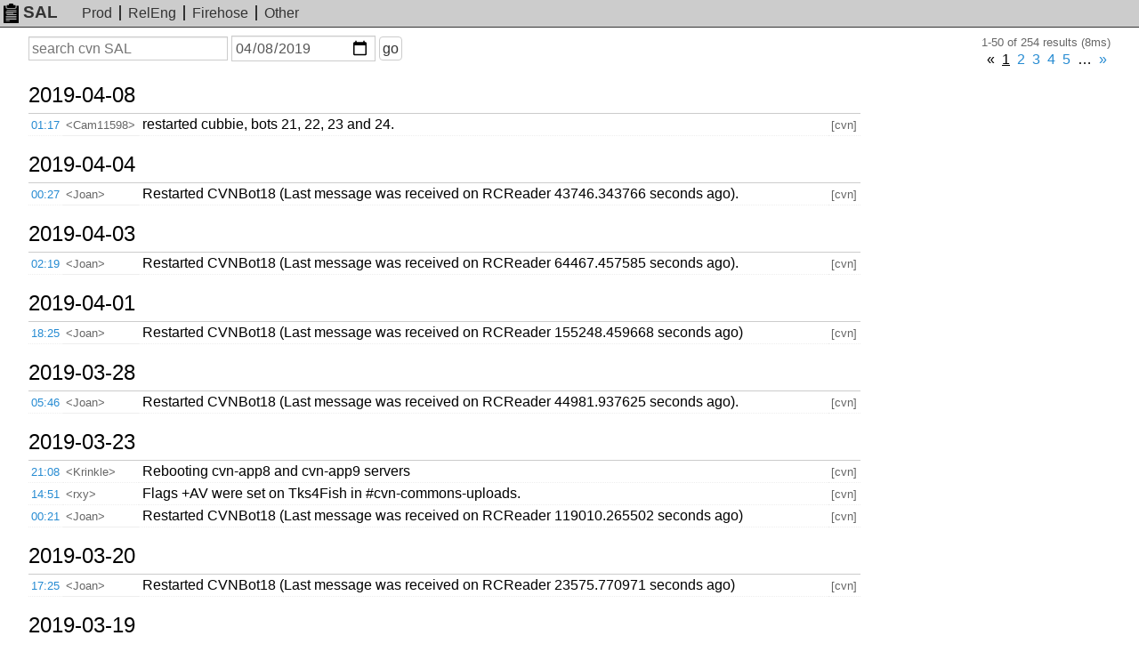

--- FILE ---
content_type: text/html; charset=UTF-8
request_url: https://sal.toolforge.org/cvn?d=2019-04-08
body_size: 21446
content:
<!DOCTYPE html>
<html lang="en">
  <head>
    <meta http-equiv="Content-language" content="en">
    <meta charset="utf-8">
    <meta http-equiv="X-UA-Compatible" content="IE=edge">
    <meta name="viewport" content="width=device-width, initial-scale=1">
    <link rel="shortcut icon" type="image/x-icon" href="https://sal.toolforge.org/favicon.ico">
    <link rel="icon" type="image/x-icon" href="https://sal.toolforge.org/favicon.ico">
    <link rel="stylesheet" type="text/css" href="https://sal.toolforge.org/assets/main.css">
    <link href="/atom/cvn" type="application/atom+xml" rel="alternate" title="Atom feed" />
    <title>cvn SAL - SAL</title>
  </head>
  <body>
    <header class="header">
      <nav class="navbar">
        <a class="navbar-brand" href="/about"><img id="logo" src="https://sal.toolforge.org/assets/logo.png">SAL</a>
        <ul class="nav">
          <li><a href="/production">Prod</a></li>
          <li><a href="/releng">RelEng</a></li>
          <li><a href="/__all__">Firehose</a></li>
          <li><a href="/projects">Other</a></li>
        </ul>
      </nav>
    </header>

    <div class="container">
            <form id="search-form" method="get" action="/cvn">
  <input type="hidden" name="p" value="0">
  <div>
    <label class="sr-only" for="q">Search</label>
    <input type="text" id="q" name="q" placeholder="search cvn SAL" value="">
  </div>
  <div>
    <label class="sr-only" for="d">On or before date</label>
    <input type="date" id="d" name="d" placeholder="YYYY-MM-DD" value="2019-04-08">
  </div>
  <div>
    <button type="submit">go</button>
  </div>
</form>
<div class="hits">1-50 of 254 results (8ms)</div>
<div class="pagination"><ul><li class="disabled"><span>&laquo;</span></li><li class="active"><a href="/cvn?d=2019-04-08&amp;p=0" id="prev">1</a></li><li class=""><a href="/cvn?d=2019-04-08&amp;p=1" id="prev">2</a></li><li class=""><a href="/cvn?d=2019-04-08&amp;p=2" id="prev">3</a></li><li class=""><a href="/cvn?d=2019-04-08&amp;p=3" id="prev">4</a></li><li class=""><a href="/cvn?d=2019-04-08&amp;p=4" id="prev">5</a></li><li class="disabled"><span>&hellip;</span></li><li><a href="/cvn?d=2019-04-08&amp;p=1" >&raquo;</a></li></ul></div><table class="sal">
          <tbody>
  <tr>
    <th colspan="4">
      <a class="day" href="/cvn?d=2019-04-08">
        2019-04-08
      </a>
      <span class="section">§</span>
    </th>
  </tr>
    <tr>
  <td class="time"><a href="/log/AWn6hTYGIm9Dp5A3x3y5">01:17</a></td>
  <td class="nick">&lt;Cam11598&gt;</td>
  <td class="message">restarted cubbie, bots 21, 22, 23 and 24.</td>
  <td class="project">[cvn]</td>
</tr>
            <tbody>
  <tr>
    <th colspan="4">
      <a class="day" href="/cvn?d=2019-04-04">
        2019-04-04
      </a>
      <span class="section">§</span>
    </th>
  </tr>
    <tr>
  <td class="time"><a href="/log/AWnlvke8Im9Dp5A3wJjY">00:27</a></td>
  <td class="nick">&lt;Joan&gt;</td>
  <td class="message">Restarted CVNBot18 (Last message was received on RCReader 43746.343766 seconds ago).</td>
  <td class="project">[cvn]</td>
</tr>
            <tbody>
  <tr>
    <th colspan="4">
      <a class="day" href="/cvn?d=2019-04-03">
        2019-04-03
      </a>
      <span class="section">§</span>
    </th>
  </tr>
    <tr>
  <td class="time"><a href="/log/AWng_uWlIm9Dp5A3vE_c">02:19</a></td>
  <td class="nick">&lt;Joan&gt;</td>
  <td class="message">Restarted CVNBot18 (Last message was received on RCReader 64467.457585 seconds ago).</td>
  <td class="project">[cvn]</td>
</tr>
            <tbody>
  <tr>
    <th colspan="4">
      <a class="day" href="/cvn?d=2019-04-01">
        2019-04-01
      </a>
      <span class="section">§</span>
    </th>
  </tr>
    <tr>
  <td class="time"><a href="/log/AWnaJn6NA1BDhGjClUv0">18:25</a></td>
  <td class="nick">&lt;Joan&gt;</td>
  <td class="message">Restarted CVNBot18 (Last message was received on RCReader 155248.459668 seconds ago)</td>
  <td class="project">[cvn]</td>
</tr>
            <tbody>
  <tr>
    <th colspan="4">
      <a class="day" href="/cvn?d=2019-03-28">
        2019-03-28
      </a>
      <span class="section">§</span>
    </th>
  </tr>
    <tr>
  <td class="time"><a href="/log/AWnC1W0XA1BDhGjCfS3G">05:46</a></td>
  <td class="nick">&lt;Joan&gt;</td>
  <td class="message">Restarted CVNBot18 (Last message was received on RCReader 44981.937625 seconds ago).</td>
  <td class="project">[cvn]</td>
</tr>
            <tbody>
  <tr>
    <th colspan="4">
      <a class="day" href="/cvn?d=2019-03-23">
        2019-03-23
      </a>
      <span class="section">§</span>
    </th>
  </tr>
    <tr>
  <td class="time"><a href="/log/AWmsYm6YIm9Dp5A3iX-2">21:08</a></td>
  <td class="nick">&lt;Krinkle&gt;</td>
  <td class="message">Rebooting cvn-app8 and cvn-app9 servers</td>
  <td class="project">[cvn]</td>
</tr>
            <tr>
  <td class="time"><a href="/log/AWmrCL6kIm9Dp5A3iAkq">14:51</a></td>
  <td class="nick">&lt;rxy&gt;</td>
  <td class="message">Flags +AV were set on Tks4Fish in #cvn-commons-uploads.</td>
  <td class="project">[cvn]</td>
</tr>
            <tr>
  <td class="time"><a href="/log/AWmn7KyFA1BDhGjCZEX9">00:21</a></td>
  <td class="nick">&lt;Joan&gt;</td>
  <td class="message">Restarted CVNBot18 (Last message was received on RCReader 119010.265502 seconds ago)</td>
  <td class="project">[cvn]</td>
</tr>
            <tbody>
  <tr>
    <th colspan="4">
      <a class="day" href="/cvn?d=2019-03-20">
        2019-03-20
      </a>
      <span class="section">§</span>
    </th>
  </tr>
    <tr>
  <td class="time"><a href="/log/AWmcIpyNA1BDhGjCX_4M">17:25</a></td>
  <td class="nick">&lt;Joan&gt;</td>
  <td class="message">Restarted CVNBot18 (Last message was received on RCReader 23575.770971 seconds ago)</td>
  <td class="project">[cvn]</td>
</tr>
            <tbody>
  <tr>
    <th colspan="4">
      <a class="day" href="/cvn?d=2019-03-19">
        2019-03-19
      </a>
      <span class="section">§</span>
    </th>
  </tr>
    <tr>
  <td class="time"><a href="/log/AWmTsCvPA1BDhGjCXkkC">02:03</a></td>
  <td class="nick">&lt;Cam11598&gt;</td>
  <td class="message">restarted Cubbie, Cvnbots 22, 23, 18 and 19</td>
  <td class="project">[cvn]</td>
</tr>
            <tbody>
  <tr>
    <th colspan="4">
      <a class="day" href="/cvn?d=2019-03-18">
        2019-03-18
      </a>
      <span class="section">§</span>
    </th>
  </tr>
    <tr>
  <td class="time"><a href="/log/AWmRf8wPA1BDhGjCXduB">15:51</a></td>
  <td class="nick">&lt;rxy&gt;</td>
  <td class="message">Flags +AV were set on cohaf in #cvn-meta.</td>
  <td class="project">[cvn]</td>
</tr>
            <tr>
  <td class="time"><a href="/log/AWmRf5qrA1BDhGjCXds0">15:50</a></td>
  <td class="nick">&lt;rxy&gt;</td>
  <td class="message">Flags +AV were set on cohaf in #cvn-sw.</td>
  <td class="project">[cvn]</td>
</tr>
            <tr>
  <td class="time"><a href="/log/AWmQJU0FIm9Dp5A3feRJ">09:32</a></td>
  <td class="nick">&lt;rxy&gt;</td>
  <td class="message">rxy@cvn-app8:~$ sudo kill $CVNBot3PID</td>
  <td class="project">[cvn]</td>
</tr>
            <tbody>
  <tr>
    <th colspan="4">
      <a class="day" href="/cvn?d=2019-03-16">
        2019-03-16
      </a>
      <span class="section">§</span>
    </th>
  </tr>
    <tr>
  <td class="time"><a href="/log/AWmEKgsHIm9Dp5A3ckbK">01:42</a></td>
  <td class="nick">&lt;Krinkle&gt;</td>
  <td class="message">Transfer unused nick 'CVNBot11' from CVN-Bots2 (full; 5/5) to CVN-Bots5</td>
  <td class="project">[cvn]</td>
</tr>
            <tr>
  <td class="time"><a href="/log/AWmEKfelIm9Dp5A3ckan">01:42</a></td>
  <td class="nick">&lt;Krinkle&gt;</td>
  <td class="message">Transfer unused nick 'CVNBot15' from CVN-Bots3 (full; 5/5) to CVN-Bots5</td>
  <td class="project">[cvn]</td>
</tr>
            <tbody>
  <tr>
    <th colspan="4">
      <a class="day" href="/cvn?d=2019-03-15">
        2019-03-15
      </a>
      <span class="section">§</span>
    </th>
  </tr>
    <tr>
  <td class="time"><a href="/log/AWmCpY1uA1BDhGjCT-wn">18:38</a></td>
  <td class="nick">&lt;Joan&gt;</td>
  <td class="message">Restarted CVNBot18 (Last message was received on RCReader 58851.677459 seconds ago)</td>
  <td class="project">[cvn]</td>
</tr>
            <tbody>
  <tr>
    <th colspan="4">
      <a class="day" href="/cvn?d=2019-03-14">
        2019-03-14
      </a>
      <span class="section">§</span>
    </th>
  </tr>
    <tr>
  <td class="time"><a href="/log/AWl81AxCA1BDhGjCSz2k">15:31</a></td>
  <td class="nick">&lt;Krinkle&gt;</td>
  <td class="message">Killed 4 parallel /srv/cvn/git/infrastructure/bin/cvndb-pull processes on cvn-apache9</td>
  <td class="project">[cvn]</td>
</tr>
            <tr>
  <td class="time"><a href="/log/AWl80Z1PA1BDhGjCSzX5">15:28</a></td>
  <td class="nick">&lt;Krinkle&gt;</td>
  <td class="message">Killed 200 parallel cvndb-CVNBot14-publish processes on cvn-app8</td>
  <td class="project">[cvn]</td>
</tr>
            <tbody>
  <tr>
    <th colspan="4">
      <a class="day" href="/cvn?d=2019-03-12">
        2019-03-12
      </a>
      <span class="section">§</span>
    </th>
  </tr>
    <tr>
  <td class="time"><a href="/log/AWlwWFEgIm9Dp5A3YauW">05:20</a></td>
  <td class="nick">&lt;rxy&gt;</td>
  <td class="message">Flags +AV were set on cohaf in #cvn-simplewikis.</td>
  <td class="project">[cvn]</td>
</tr>
            <tr>
  <td class="time"><a href="/log/AWlwVmsMA1BDhGjCQGg6">05:18</a></td>
  <td class="nick">&lt;rxy&gt;</td>
  <td class="message">Flags +AV were set on Tulsi in #cvn-sw.</td>
  <td class="project">[cvn]</td>
</tr>
            <tbody>
  <tr>
    <th colspan="4">
      <a class="day" href="/cvn?d=2019-03-11">
        2019-03-11
      </a>
      <span class="section">§</span>
    </th>
  </tr>
    <tr>
  <td class="time"><a href="/log/AWluFAExIm9Dp5A3X5C7">18:46</a></td>
  <td class="nick">&lt;Joan&gt;</td>
  <td class="message">Restarted CVNBot18 (Last message was received on RCReader 29613.939513 seconds ago).</td>
  <td class="project">[cvn]</td>
</tr>
            <tbody>
  <tr>
    <th colspan="4">
      <a class="day" href="/cvn?d=2019-03-09">
        2019-03-09
      </a>
      <span class="section">§</span>
    </th>
  </tr>
    <tr>
  <td class="time"><a href="/log/AWljlc62A1BDhGjCNDOS">17:52</a></td>
  <td class="nick">&lt;Joan&gt;</td>
  <td class="message">Restarted CVNBot18 (Last message was received on RCReader 47252.762304 seconds ago)</td>
  <td class="project">[cvn]</td>
</tr>
            <tbody>
  <tr>
    <th colspan="4">
      <a class="day" href="/cvn?d=2019-03-08">
        2019-03-08
      </a>
      <span class="section">§</span>
    </th>
  </tr>
    <tr>
  <td class="time"><a href="/log/AWlesnO_A1BDhGjCMBIN">19:05</a></td>
  <td class="nick">&lt;Joan&gt;</td>
  <td class="message">Restarted CVNBot18 (Last message was received on RCReader 64065.614616 seconds ago)</td>
  <td class="project">[cvn]</td>
</tr>
            <tbody>
  <tr>
    <th colspan="4">
      <a class="day" href="/cvn?d=2019-03-04">
        2019-03-04
      </a>
      <span class="section">§</span>
    </th>
  </tr>
    <tr>
  <td class="time"><a href="/log/AWlKBM6HIm9Dp5A3Pu1X">18:43</a></td>
  <td class="nick">&lt;Joan&gt;</td>
  <td class="message">Flag +V were set on AsimovBot in #cvn-es-scan.</td>
  <td class="project">[cvn]</td>
</tr>
            <tr>
  <td class="time"><a href="/log/AWlJ-6WUIm9Dp5A3PuIf">18:33</a></td>
  <td class="nick">&lt;Joan&gt;</td>
  <td class="message">Flags +AV were set on jem, DLeandroc, wiki1776 and Esteban16 in #cvn-es-scan.</td>
  <td class="project">[cvn]</td>
</tr>
            <tr>
  <td class="time"><a href="/log/AWlJ8Xr6A1BDhGjCHZI8">18:22</a></td>
  <td class="nick">&lt;Joan&gt;</td>
  <td class="message">Restarted CVNBot18 (Last message was received on RCReader 29421.503816 seconds ago)</td>
  <td class="project">[cvn]</td>
</tr>
            <tbody>
  <tr>
    <th colspan="4">
      <a class="day" href="/cvn?d=2019-02-28">
        2019-02-28
      </a>
      <span class="section">§</span>
    </th>
  </tr>
    <tr>
  <td class="time"><a href="/log/AWk1u_cAIm9Dp5A3K3d9">20:11</a></td>
  <td class="nick">&lt;Joan&gt;</td>
  <td class="message">Restarted CVNBot18 (Last message was received on RCReader 22761.108125 seconds ago)</td>
  <td class="project">[cvn]</td>
</tr>
            <tr>
  <td class="time"><a href="/log/AWk0wFHNA1BDhGjCCQvw">15:36</a></td>
  <td class="nick">&lt;rxy&gt;</td>
  <td class="message">Flags +AV were set on Zppix in #cvn-simplewikis.</td>
  <td class="project">[cvn]</td>
</tr>
            <tbody>
  <tr>
    <th colspan="4">
      <a class="day" href="/cvn?d=2019-02-27">
        2019-02-27
      </a>
      <span class="section">§</span>
    </th>
  </tr>
    <tr>
  <td class="time"><a href="/log/AWkxXnloIm9Dp5A3J29M">23:51</a></td>
  <td class="nick">&lt;Joan&gt;</td>
  <td class="message">Restarted CVNBot18 (Last message was received on RCReader 95275.811571 seconds ago)</td>
  <td class="project">[cvn]</td>
</tr>
            <tbody>
  <tr>
    <th colspan="4">
      <a class="day" href="/cvn?d=2019-02-25">
        2019-02-25
      </a>
      <span class="section">§</span>
    </th>
  </tr>
    <tr>
  <td class="time"><a href="/log/AWkmnTwjIm9Dp5A3HWHJ">21:43</a></td>
  <td class="nick">&lt;Joan&gt;</td>
  <td class="message">Restarted CVNBot18 (Last message was received on RCReader 106111.888376 seconds ago)</td>
  <td class="project">[cvn]</td>
</tr>
            <tbody>
  <tr>
    <th colspan="4">
      <a class="day" href="/cvn?d=2019-02-22">
        2019-02-22
      </a>
      <span class="section">§</span>
    </th>
  </tr>
    <tr>
  <td class="time"><a href="/log/AWkTnl9YIm9Dp5A3CWRR">05:12</a></td>
  <td class="nick">&lt;Joan&gt;</td>
  <td class="message">Restarted CVNBot18 (Last message was received on RCReader 31518.429916 seconds ago)</td>
  <td class="project">[cvn]</td>
</tr>
            <tbody>
  <tr>
    <th colspan="4">
      <a class="day" href="/cvn?d=2019-02-20">
        2019-02-20
      </a>
      <span class="section">§</span>
    </th>
  </tr>
    <tr>
  <td class="time"><a href="/log/AWkIsWgpIm9Dp5A3AEjd">02:17</a></td>
  <td class="nick">&lt;Joan&gt;</td>
  <td class="message">CVNBot18 restarted (Last message was received on RCReader 57307.704279 seconds ago)</td>
  <td class="project">[cvn]</td>
</tr>
            <tbody>
  <tr>
    <th colspan="4">
      <a class="day" href="/cvn?d=2019-02-18">
        2019-02-18
      </a>
      <span class="section">§</span>
    </th>
  </tr>
    <tr>
  <td class="time"><a href="/log/AWkCnsJ0A1BDhGjC2Ur3">21:59</a></td>
  <td class="nick">&lt;rxy&gt;</td>
  <td class="message">sudo kill $CVNBot1PID</td>
  <td class="project">[cvn]</td>
</tr>
            <tbody>
  <tr>
    <th colspan="4">
      <a class="day" href="/cvn?d=2019-02-15">
        2019-02-15
      </a>
      <span class="section">§</span>
    </th>
  </tr>
    <tr>
  <td class="time"><a href="/log/AWjzWW4iA1BDhGjCyNX9">22:49</a></td>
  <td class="nick">&lt;Joan&gt;</td>
  <td class="message">Restarted CVNBot3 (Last message was received on RCReader 5729.637672 seconds ago)</td>
  <td class="project">[cvn]</td>
</tr>
            <tr>
  <td class="time"><a href="/log/AWjv0BgtIm9Dp5A35pc4">06:20</a></td>
  <td class="nick">&lt;Joan&gt;</td>
  <td class="message">Restarted CVNBot18 (Last message was received on RCReader 53393.770933 seconds ago)</td>
  <td class="project">[cvn]</td>
</tr>
            <tbody>
  <tr>
    <th colspan="4">
      <a class="day" href="/cvn?d=2019-02-05">
        2019-02-05
      </a>
      <span class="section">§</span>
    </th>
  </tr>
    <tr>
  <td class="time"><a href="/log/AWi_63zBA1BDhGjCmmQm">23:08</a></td>
  <td class="nick">&lt;Joan&gt;</td>
  <td class="message">Restarted CVNBot18 (Last message was received on RCReader 131313.161477 seconds ago)</td>
  <td class="project">[cvn]</td>
</tr>
            <tbody>
  <tr>
    <th colspan="4">
      <a class="day" href="/cvn?d=2019-01-30">
        2019-01-30
      </a>
      <span class="section">§</span>
    </th>
  </tr>
    <tr>
  <td class="time"><a href="/log/AWicQPk0zCcrHSwq_Yzl">00:55</a></td>
  <td class="nick">&lt;Joan&gt;</td>
  <td class="message">Restarted CVNBot18 (Last message was received on RCReader 5395.508043 seconds ago)</td>
  <td class="project">[cvn]</td>
</tr>
            <tbody>
  <tr>
    <th colspan="4">
      <a class="day" href="/cvn?d=2019-01-26">
        2019-01-26
      </a>
      <span class="section">§</span>
    </th>
  </tr>
    <tr>
  <td class="time"><a href="/log/AWiIFa3NA1BDhGjCYWGt">02:55</a></td>
  <td class="nick">&lt;Joan&gt;</td>
  <td class="message">CVNBot18 restarted (Last message was received on RCReader 5385.431178 seconds ago)</td>
  <td class="project">[cvn]</td>
</tr>
            <tbody>
  <tr>
    <th colspan="4">
      <a class="day" href="/cvn?d=2019-01-25">
        2019-01-25
      </a>
      <span class="section">§</span>
    </th>
  </tr>
    <tr>
  <td class="time"><a href="/log/AWiGIvMQzCcrHSwq50e7">17:51</a></td>
  <td class="nick">&lt;Joan&gt;</td>
  <td class="message">Restarted CVNBot18 (Last message was received on RCReader 4033.703116 seconds ago)</td>
  <td class="project">[cvn]</td>
</tr>
            <tr>
  <td class="time"><a href="/log/AWiCrqxDA1BDhGjCXM38">01:45</a></td>
  <td class="nick">&lt;Cam11598&gt;</td>
  <td class="message">Flags +fiotv were set on Operator873 in #cvn-simplewikis.</td>
  <td class="project">[cvn]</td>
</tr>
            <tr>
  <td class="time"><a href="/log/AWiCrQlEzCcrHSwq5BlX">01:43</a></td>
  <td class="nick">&lt;Cam11598&gt;</td>
  <td class="message">Flags +AV were set on Operator873 in #cvn-wp-en.</td>
  <td class="project">[cvn]</td>
</tr>
            <tr>
  <td class="time"><a href="/log/AWiCcXRIA1BDhGjCXKh7">00:38</a></td>
  <td class="nick">&lt;Krinkle&gt;</td>
  <td class="message">Rebooting cvn-app8</td>
  <td class="project">[cvn]</td>
</tr>
            <tbody>
  <tr>
    <th colspan="4">
      <a class="day" href="/cvn?d=2019-01-24">
        2019-01-24
      </a>
      <span class="section">§</span>
    </th>
  </tr>
    <tr>
  <td class="time"><a href="/log/AWh9Sff-zCcrHSwq3uu8">00:37</a></td>
  <td class="nick">&lt;Joan&gt;</td>
  <td class="message">Restarted CVNBot18 (Last message was received on RCReader 5612.850734 seconds ago)</td>
  <td class="project">[cvn]</td>
</tr>
            <tbody>
  <tr>
    <th colspan="4">
      <a class="day" href="/cvn?d=2019-01-23">
        2019-01-23
      </a>
      <span class="section">§</span>
    </th>
  </tr>
    <tr>
  <td class="time"><a href="/log/AWh7Z_aBA1BDhGjCVhOX">15:50</a></td>
  <td class="nick">&lt;Cam11598&gt;</td>
  <td class="message">7:49:59 AM &lt;@Cam11598&gt; Cameron CVNBot18 restart</td>
  <td class="project">[cvn]</td>
</tr>
            <tr>
  <td class="time"><a href="/log/AWh7Z_NRA1BDhGjCVhOS">15:50</a></td>
  <td class="nick">&lt;Cam11598&gt;</td>
  <td class="message">7:49:59 AM  &lt;CVNBot18&gt; Last message was received on RCReader 6280.499422 seconds ago</td>
  <td class="project">[cvn]</td>
</tr>
            <tr>
  <td class="time"><a href="/log/AWh5wZxRA1BDhGjCVIY8">08:09</a></td>
  <td class="nick">&lt;Krinkle&gt;</td>
  <td class="message">Rebooting cvn-app8 and cvn-app9</td>
  <td class="project">[cvn]</td>
</tr>
            <tbody>
  <tr>
    <th colspan="4">
      <a class="day" href="/cvn?d=2019-01-21">
        2019-01-21
      </a>
      <span class="section">§</span>
    </th>
  </tr>
    <tr>
  <td class="time"><a href="/log/AWhuvpyBzCcrHSwqz0sU">04:50</a></td>
  <td class="nick">&lt;Joan&gt;</td>
  <td class="message">CVNBot18 restarted</td>
  <td class="project">[cvn]</td>
</tr>
            <tbody>
  <tr>
    <th colspan="4">
      <a class="day" href="/cvn?d=2019-01-20">
        2019-01-20
      </a>
      <span class="section">§</span>
    </th>
  </tr>
    <tr>
  <td class="time"><a href="/log/AWhtBuEWzCcrHSwqzUYp">20:49</a></td>
  <td class="nick">&lt;AlexZ&gt;</td>
  <td class="message">restarted SWBot3</td>
  <td class="project">[cvn]</td>
</tr>
            <tbody>
  <tr>
    <th colspan="4">
      <a class="day" href="/cvn?d=2019-01-18">
        2019-01-18
      </a>
      <span class="section">§</span>
    </th>
  </tr>
    <tr>
  <td class="time"><a href="/log/AWhjR-ibzCcrHSwqwaIs">23:24</a></td>
  <td class="nick">&lt;Joan&gt;</td>
  <td class="message">Restarted CVNBot18 in #cvn-wikidata (Last message was received on RCReader 3624.79361 seconds ago)</td>
  <td class="project">[cvn]</td>
</tr>
            <tr>
  <td class="time"><a href="/log/AWhe6RZDA1BDhGjCNeOY">03:02</a></td>
  <td class="nick">&lt;Krinkle&gt;</td>
  <td class="message">Update /srv/cvn/git/infrastructure to latest master on cvn-app8 and cvn-app9</td>
  <td class="project">[cvn]</td>
</tr>
    </table>
<div class="pagination"><ul><li class="disabled"><span>&laquo;</span></li><li class="active"><a href="/cvn?d=2019-04-08&amp;p=0" id="prev">1</a></li><li class=""><a href="/cvn?d=2019-04-08&amp;p=1" id="prev">2</a></li><li class=""><a href="/cvn?d=2019-04-08&amp;p=2" id="prev">3</a></li><li class=""><a href="/cvn?d=2019-04-08&amp;p=3" id="prev">4</a></li><li class=""><a href="/cvn?d=2019-04-08&amp;p=4" id="prev">5</a></li><li class="disabled"><span>&hellip;</span></li><li><a href="/cvn?d=2019-04-08&amp;p=1" >&raquo;</a></li></ul></div>          </div>

    <footer class="footer">
      <ul class="nav">
        <li><a href="/about">about</a></li>
      </ul>
    </footer>
  </body>
</html>
